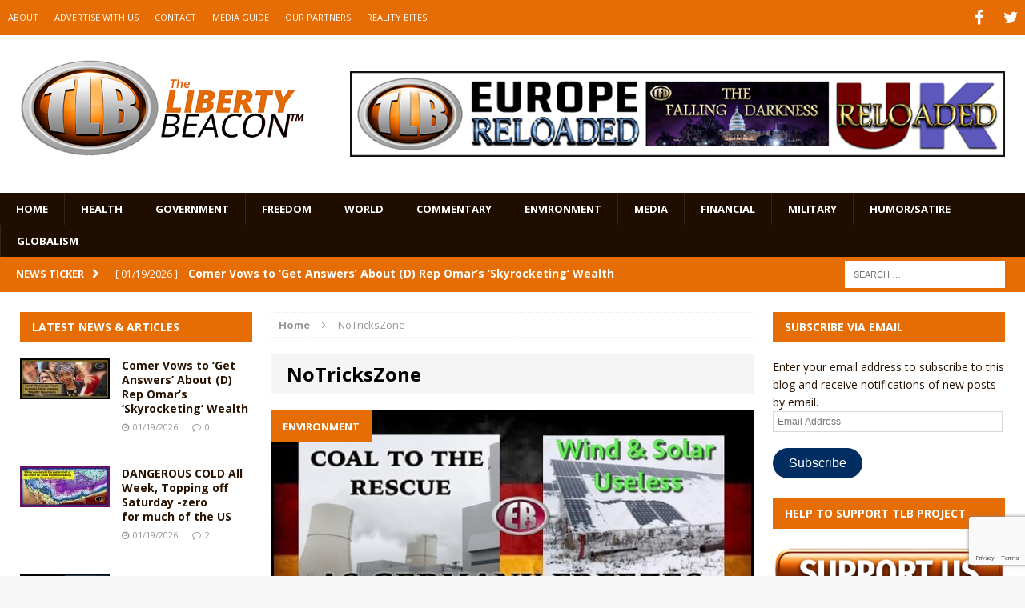

--- FILE ---
content_type: text/html; charset=utf-8
request_url: https://www.google.com/recaptcha/api2/anchor?ar=1&k=6LeG9YYUAAAAAAN3vgEb3i3wwiH5mARiIRwcBpHu&co=aHR0cHM6Ly93d3cudGhlbGliZXJ0eWJlYWNvbi5jb206NDQz&hl=en&v=PoyoqOPhxBO7pBk68S4YbpHZ&size=invisible&anchor-ms=20000&execute-ms=30000&cb=smjpfjg94lkw
body_size: 48683
content:
<!DOCTYPE HTML><html dir="ltr" lang="en"><head><meta http-equiv="Content-Type" content="text/html; charset=UTF-8">
<meta http-equiv="X-UA-Compatible" content="IE=edge">
<title>reCAPTCHA</title>
<style type="text/css">
/* cyrillic-ext */
@font-face {
  font-family: 'Roboto';
  font-style: normal;
  font-weight: 400;
  font-stretch: 100%;
  src: url(//fonts.gstatic.com/s/roboto/v48/KFO7CnqEu92Fr1ME7kSn66aGLdTylUAMa3GUBHMdazTgWw.woff2) format('woff2');
  unicode-range: U+0460-052F, U+1C80-1C8A, U+20B4, U+2DE0-2DFF, U+A640-A69F, U+FE2E-FE2F;
}
/* cyrillic */
@font-face {
  font-family: 'Roboto';
  font-style: normal;
  font-weight: 400;
  font-stretch: 100%;
  src: url(//fonts.gstatic.com/s/roboto/v48/KFO7CnqEu92Fr1ME7kSn66aGLdTylUAMa3iUBHMdazTgWw.woff2) format('woff2');
  unicode-range: U+0301, U+0400-045F, U+0490-0491, U+04B0-04B1, U+2116;
}
/* greek-ext */
@font-face {
  font-family: 'Roboto';
  font-style: normal;
  font-weight: 400;
  font-stretch: 100%;
  src: url(//fonts.gstatic.com/s/roboto/v48/KFO7CnqEu92Fr1ME7kSn66aGLdTylUAMa3CUBHMdazTgWw.woff2) format('woff2');
  unicode-range: U+1F00-1FFF;
}
/* greek */
@font-face {
  font-family: 'Roboto';
  font-style: normal;
  font-weight: 400;
  font-stretch: 100%;
  src: url(//fonts.gstatic.com/s/roboto/v48/KFO7CnqEu92Fr1ME7kSn66aGLdTylUAMa3-UBHMdazTgWw.woff2) format('woff2');
  unicode-range: U+0370-0377, U+037A-037F, U+0384-038A, U+038C, U+038E-03A1, U+03A3-03FF;
}
/* math */
@font-face {
  font-family: 'Roboto';
  font-style: normal;
  font-weight: 400;
  font-stretch: 100%;
  src: url(//fonts.gstatic.com/s/roboto/v48/KFO7CnqEu92Fr1ME7kSn66aGLdTylUAMawCUBHMdazTgWw.woff2) format('woff2');
  unicode-range: U+0302-0303, U+0305, U+0307-0308, U+0310, U+0312, U+0315, U+031A, U+0326-0327, U+032C, U+032F-0330, U+0332-0333, U+0338, U+033A, U+0346, U+034D, U+0391-03A1, U+03A3-03A9, U+03B1-03C9, U+03D1, U+03D5-03D6, U+03F0-03F1, U+03F4-03F5, U+2016-2017, U+2034-2038, U+203C, U+2040, U+2043, U+2047, U+2050, U+2057, U+205F, U+2070-2071, U+2074-208E, U+2090-209C, U+20D0-20DC, U+20E1, U+20E5-20EF, U+2100-2112, U+2114-2115, U+2117-2121, U+2123-214F, U+2190, U+2192, U+2194-21AE, U+21B0-21E5, U+21F1-21F2, U+21F4-2211, U+2213-2214, U+2216-22FF, U+2308-230B, U+2310, U+2319, U+231C-2321, U+2336-237A, U+237C, U+2395, U+239B-23B7, U+23D0, U+23DC-23E1, U+2474-2475, U+25AF, U+25B3, U+25B7, U+25BD, U+25C1, U+25CA, U+25CC, U+25FB, U+266D-266F, U+27C0-27FF, U+2900-2AFF, U+2B0E-2B11, U+2B30-2B4C, U+2BFE, U+3030, U+FF5B, U+FF5D, U+1D400-1D7FF, U+1EE00-1EEFF;
}
/* symbols */
@font-face {
  font-family: 'Roboto';
  font-style: normal;
  font-weight: 400;
  font-stretch: 100%;
  src: url(//fonts.gstatic.com/s/roboto/v48/KFO7CnqEu92Fr1ME7kSn66aGLdTylUAMaxKUBHMdazTgWw.woff2) format('woff2');
  unicode-range: U+0001-000C, U+000E-001F, U+007F-009F, U+20DD-20E0, U+20E2-20E4, U+2150-218F, U+2190, U+2192, U+2194-2199, U+21AF, U+21E6-21F0, U+21F3, U+2218-2219, U+2299, U+22C4-22C6, U+2300-243F, U+2440-244A, U+2460-24FF, U+25A0-27BF, U+2800-28FF, U+2921-2922, U+2981, U+29BF, U+29EB, U+2B00-2BFF, U+4DC0-4DFF, U+FFF9-FFFB, U+10140-1018E, U+10190-1019C, U+101A0, U+101D0-101FD, U+102E0-102FB, U+10E60-10E7E, U+1D2C0-1D2D3, U+1D2E0-1D37F, U+1F000-1F0FF, U+1F100-1F1AD, U+1F1E6-1F1FF, U+1F30D-1F30F, U+1F315, U+1F31C, U+1F31E, U+1F320-1F32C, U+1F336, U+1F378, U+1F37D, U+1F382, U+1F393-1F39F, U+1F3A7-1F3A8, U+1F3AC-1F3AF, U+1F3C2, U+1F3C4-1F3C6, U+1F3CA-1F3CE, U+1F3D4-1F3E0, U+1F3ED, U+1F3F1-1F3F3, U+1F3F5-1F3F7, U+1F408, U+1F415, U+1F41F, U+1F426, U+1F43F, U+1F441-1F442, U+1F444, U+1F446-1F449, U+1F44C-1F44E, U+1F453, U+1F46A, U+1F47D, U+1F4A3, U+1F4B0, U+1F4B3, U+1F4B9, U+1F4BB, U+1F4BF, U+1F4C8-1F4CB, U+1F4D6, U+1F4DA, U+1F4DF, U+1F4E3-1F4E6, U+1F4EA-1F4ED, U+1F4F7, U+1F4F9-1F4FB, U+1F4FD-1F4FE, U+1F503, U+1F507-1F50B, U+1F50D, U+1F512-1F513, U+1F53E-1F54A, U+1F54F-1F5FA, U+1F610, U+1F650-1F67F, U+1F687, U+1F68D, U+1F691, U+1F694, U+1F698, U+1F6AD, U+1F6B2, U+1F6B9-1F6BA, U+1F6BC, U+1F6C6-1F6CF, U+1F6D3-1F6D7, U+1F6E0-1F6EA, U+1F6F0-1F6F3, U+1F6F7-1F6FC, U+1F700-1F7FF, U+1F800-1F80B, U+1F810-1F847, U+1F850-1F859, U+1F860-1F887, U+1F890-1F8AD, U+1F8B0-1F8BB, U+1F8C0-1F8C1, U+1F900-1F90B, U+1F93B, U+1F946, U+1F984, U+1F996, U+1F9E9, U+1FA00-1FA6F, U+1FA70-1FA7C, U+1FA80-1FA89, U+1FA8F-1FAC6, U+1FACE-1FADC, U+1FADF-1FAE9, U+1FAF0-1FAF8, U+1FB00-1FBFF;
}
/* vietnamese */
@font-face {
  font-family: 'Roboto';
  font-style: normal;
  font-weight: 400;
  font-stretch: 100%;
  src: url(//fonts.gstatic.com/s/roboto/v48/KFO7CnqEu92Fr1ME7kSn66aGLdTylUAMa3OUBHMdazTgWw.woff2) format('woff2');
  unicode-range: U+0102-0103, U+0110-0111, U+0128-0129, U+0168-0169, U+01A0-01A1, U+01AF-01B0, U+0300-0301, U+0303-0304, U+0308-0309, U+0323, U+0329, U+1EA0-1EF9, U+20AB;
}
/* latin-ext */
@font-face {
  font-family: 'Roboto';
  font-style: normal;
  font-weight: 400;
  font-stretch: 100%;
  src: url(//fonts.gstatic.com/s/roboto/v48/KFO7CnqEu92Fr1ME7kSn66aGLdTylUAMa3KUBHMdazTgWw.woff2) format('woff2');
  unicode-range: U+0100-02BA, U+02BD-02C5, U+02C7-02CC, U+02CE-02D7, U+02DD-02FF, U+0304, U+0308, U+0329, U+1D00-1DBF, U+1E00-1E9F, U+1EF2-1EFF, U+2020, U+20A0-20AB, U+20AD-20C0, U+2113, U+2C60-2C7F, U+A720-A7FF;
}
/* latin */
@font-face {
  font-family: 'Roboto';
  font-style: normal;
  font-weight: 400;
  font-stretch: 100%;
  src: url(//fonts.gstatic.com/s/roboto/v48/KFO7CnqEu92Fr1ME7kSn66aGLdTylUAMa3yUBHMdazQ.woff2) format('woff2');
  unicode-range: U+0000-00FF, U+0131, U+0152-0153, U+02BB-02BC, U+02C6, U+02DA, U+02DC, U+0304, U+0308, U+0329, U+2000-206F, U+20AC, U+2122, U+2191, U+2193, U+2212, U+2215, U+FEFF, U+FFFD;
}
/* cyrillic-ext */
@font-face {
  font-family: 'Roboto';
  font-style: normal;
  font-weight: 500;
  font-stretch: 100%;
  src: url(//fonts.gstatic.com/s/roboto/v48/KFO7CnqEu92Fr1ME7kSn66aGLdTylUAMa3GUBHMdazTgWw.woff2) format('woff2');
  unicode-range: U+0460-052F, U+1C80-1C8A, U+20B4, U+2DE0-2DFF, U+A640-A69F, U+FE2E-FE2F;
}
/* cyrillic */
@font-face {
  font-family: 'Roboto';
  font-style: normal;
  font-weight: 500;
  font-stretch: 100%;
  src: url(//fonts.gstatic.com/s/roboto/v48/KFO7CnqEu92Fr1ME7kSn66aGLdTylUAMa3iUBHMdazTgWw.woff2) format('woff2');
  unicode-range: U+0301, U+0400-045F, U+0490-0491, U+04B0-04B1, U+2116;
}
/* greek-ext */
@font-face {
  font-family: 'Roboto';
  font-style: normal;
  font-weight: 500;
  font-stretch: 100%;
  src: url(//fonts.gstatic.com/s/roboto/v48/KFO7CnqEu92Fr1ME7kSn66aGLdTylUAMa3CUBHMdazTgWw.woff2) format('woff2');
  unicode-range: U+1F00-1FFF;
}
/* greek */
@font-face {
  font-family: 'Roboto';
  font-style: normal;
  font-weight: 500;
  font-stretch: 100%;
  src: url(//fonts.gstatic.com/s/roboto/v48/KFO7CnqEu92Fr1ME7kSn66aGLdTylUAMa3-UBHMdazTgWw.woff2) format('woff2');
  unicode-range: U+0370-0377, U+037A-037F, U+0384-038A, U+038C, U+038E-03A1, U+03A3-03FF;
}
/* math */
@font-face {
  font-family: 'Roboto';
  font-style: normal;
  font-weight: 500;
  font-stretch: 100%;
  src: url(//fonts.gstatic.com/s/roboto/v48/KFO7CnqEu92Fr1ME7kSn66aGLdTylUAMawCUBHMdazTgWw.woff2) format('woff2');
  unicode-range: U+0302-0303, U+0305, U+0307-0308, U+0310, U+0312, U+0315, U+031A, U+0326-0327, U+032C, U+032F-0330, U+0332-0333, U+0338, U+033A, U+0346, U+034D, U+0391-03A1, U+03A3-03A9, U+03B1-03C9, U+03D1, U+03D5-03D6, U+03F0-03F1, U+03F4-03F5, U+2016-2017, U+2034-2038, U+203C, U+2040, U+2043, U+2047, U+2050, U+2057, U+205F, U+2070-2071, U+2074-208E, U+2090-209C, U+20D0-20DC, U+20E1, U+20E5-20EF, U+2100-2112, U+2114-2115, U+2117-2121, U+2123-214F, U+2190, U+2192, U+2194-21AE, U+21B0-21E5, U+21F1-21F2, U+21F4-2211, U+2213-2214, U+2216-22FF, U+2308-230B, U+2310, U+2319, U+231C-2321, U+2336-237A, U+237C, U+2395, U+239B-23B7, U+23D0, U+23DC-23E1, U+2474-2475, U+25AF, U+25B3, U+25B7, U+25BD, U+25C1, U+25CA, U+25CC, U+25FB, U+266D-266F, U+27C0-27FF, U+2900-2AFF, U+2B0E-2B11, U+2B30-2B4C, U+2BFE, U+3030, U+FF5B, U+FF5D, U+1D400-1D7FF, U+1EE00-1EEFF;
}
/* symbols */
@font-face {
  font-family: 'Roboto';
  font-style: normal;
  font-weight: 500;
  font-stretch: 100%;
  src: url(//fonts.gstatic.com/s/roboto/v48/KFO7CnqEu92Fr1ME7kSn66aGLdTylUAMaxKUBHMdazTgWw.woff2) format('woff2');
  unicode-range: U+0001-000C, U+000E-001F, U+007F-009F, U+20DD-20E0, U+20E2-20E4, U+2150-218F, U+2190, U+2192, U+2194-2199, U+21AF, U+21E6-21F0, U+21F3, U+2218-2219, U+2299, U+22C4-22C6, U+2300-243F, U+2440-244A, U+2460-24FF, U+25A0-27BF, U+2800-28FF, U+2921-2922, U+2981, U+29BF, U+29EB, U+2B00-2BFF, U+4DC0-4DFF, U+FFF9-FFFB, U+10140-1018E, U+10190-1019C, U+101A0, U+101D0-101FD, U+102E0-102FB, U+10E60-10E7E, U+1D2C0-1D2D3, U+1D2E0-1D37F, U+1F000-1F0FF, U+1F100-1F1AD, U+1F1E6-1F1FF, U+1F30D-1F30F, U+1F315, U+1F31C, U+1F31E, U+1F320-1F32C, U+1F336, U+1F378, U+1F37D, U+1F382, U+1F393-1F39F, U+1F3A7-1F3A8, U+1F3AC-1F3AF, U+1F3C2, U+1F3C4-1F3C6, U+1F3CA-1F3CE, U+1F3D4-1F3E0, U+1F3ED, U+1F3F1-1F3F3, U+1F3F5-1F3F7, U+1F408, U+1F415, U+1F41F, U+1F426, U+1F43F, U+1F441-1F442, U+1F444, U+1F446-1F449, U+1F44C-1F44E, U+1F453, U+1F46A, U+1F47D, U+1F4A3, U+1F4B0, U+1F4B3, U+1F4B9, U+1F4BB, U+1F4BF, U+1F4C8-1F4CB, U+1F4D6, U+1F4DA, U+1F4DF, U+1F4E3-1F4E6, U+1F4EA-1F4ED, U+1F4F7, U+1F4F9-1F4FB, U+1F4FD-1F4FE, U+1F503, U+1F507-1F50B, U+1F50D, U+1F512-1F513, U+1F53E-1F54A, U+1F54F-1F5FA, U+1F610, U+1F650-1F67F, U+1F687, U+1F68D, U+1F691, U+1F694, U+1F698, U+1F6AD, U+1F6B2, U+1F6B9-1F6BA, U+1F6BC, U+1F6C6-1F6CF, U+1F6D3-1F6D7, U+1F6E0-1F6EA, U+1F6F0-1F6F3, U+1F6F7-1F6FC, U+1F700-1F7FF, U+1F800-1F80B, U+1F810-1F847, U+1F850-1F859, U+1F860-1F887, U+1F890-1F8AD, U+1F8B0-1F8BB, U+1F8C0-1F8C1, U+1F900-1F90B, U+1F93B, U+1F946, U+1F984, U+1F996, U+1F9E9, U+1FA00-1FA6F, U+1FA70-1FA7C, U+1FA80-1FA89, U+1FA8F-1FAC6, U+1FACE-1FADC, U+1FADF-1FAE9, U+1FAF0-1FAF8, U+1FB00-1FBFF;
}
/* vietnamese */
@font-face {
  font-family: 'Roboto';
  font-style: normal;
  font-weight: 500;
  font-stretch: 100%;
  src: url(//fonts.gstatic.com/s/roboto/v48/KFO7CnqEu92Fr1ME7kSn66aGLdTylUAMa3OUBHMdazTgWw.woff2) format('woff2');
  unicode-range: U+0102-0103, U+0110-0111, U+0128-0129, U+0168-0169, U+01A0-01A1, U+01AF-01B0, U+0300-0301, U+0303-0304, U+0308-0309, U+0323, U+0329, U+1EA0-1EF9, U+20AB;
}
/* latin-ext */
@font-face {
  font-family: 'Roboto';
  font-style: normal;
  font-weight: 500;
  font-stretch: 100%;
  src: url(//fonts.gstatic.com/s/roboto/v48/KFO7CnqEu92Fr1ME7kSn66aGLdTylUAMa3KUBHMdazTgWw.woff2) format('woff2');
  unicode-range: U+0100-02BA, U+02BD-02C5, U+02C7-02CC, U+02CE-02D7, U+02DD-02FF, U+0304, U+0308, U+0329, U+1D00-1DBF, U+1E00-1E9F, U+1EF2-1EFF, U+2020, U+20A0-20AB, U+20AD-20C0, U+2113, U+2C60-2C7F, U+A720-A7FF;
}
/* latin */
@font-face {
  font-family: 'Roboto';
  font-style: normal;
  font-weight: 500;
  font-stretch: 100%;
  src: url(//fonts.gstatic.com/s/roboto/v48/KFO7CnqEu92Fr1ME7kSn66aGLdTylUAMa3yUBHMdazQ.woff2) format('woff2');
  unicode-range: U+0000-00FF, U+0131, U+0152-0153, U+02BB-02BC, U+02C6, U+02DA, U+02DC, U+0304, U+0308, U+0329, U+2000-206F, U+20AC, U+2122, U+2191, U+2193, U+2212, U+2215, U+FEFF, U+FFFD;
}
/* cyrillic-ext */
@font-face {
  font-family: 'Roboto';
  font-style: normal;
  font-weight: 900;
  font-stretch: 100%;
  src: url(//fonts.gstatic.com/s/roboto/v48/KFO7CnqEu92Fr1ME7kSn66aGLdTylUAMa3GUBHMdazTgWw.woff2) format('woff2');
  unicode-range: U+0460-052F, U+1C80-1C8A, U+20B4, U+2DE0-2DFF, U+A640-A69F, U+FE2E-FE2F;
}
/* cyrillic */
@font-face {
  font-family: 'Roboto';
  font-style: normal;
  font-weight: 900;
  font-stretch: 100%;
  src: url(//fonts.gstatic.com/s/roboto/v48/KFO7CnqEu92Fr1ME7kSn66aGLdTylUAMa3iUBHMdazTgWw.woff2) format('woff2');
  unicode-range: U+0301, U+0400-045F, U+0490-0491, U+04B0-04B1, U+2116;
}
/* greek-ext */
@font-face {
  font-family: 'Roboto';
  font-style: normal;
  font-weight: 900;
  font-stretch: 100%;
  src: url(//fonts.gstatic.com/s/roboto/v48/KFO7CnqEu92Fr1ME7kSn66aGLdTylUAMa3CUBHMdazTgWw.woff2) format('woff2');
  unicode-range: U+1F00-1FFF;
}
/* greek */
@font-face {
  font-family: 'Roboto';
  font-style: normal;
  font-weight: 900;
  font-stretch: 100%;
  src: url(//fonts.gstatic.com/s/roboto/v48/KFO7CnqEu92Fr1ME7kSn66aGLdTylUAMa3-UBHMdazTgWw.woff2) format('woff2');
  unicode-range: U+0370-0377, U+037A-037F, U+0384-038A, U+038C, U+038E-03A1, U+03A3-03FF;
}
/* math */
@font-face {
  font-family: 'Roboto';
  font-style: normal;
  font-weight: 900;
  font-stretch: 100%;
  src: url(//fonts.gstatic.com/s/roboto/v48/KFO7CnqEu92Fr1ME7kSn66aGLdTylUAMawCUBHMdazTgWw.woff2) format('woff2');
  unicode-range: U+0302-0303, U+0305, U+0307-0308, U+0310, U+0312, U+0315, U+031A, U+0326-0327, U+032C, U+032F-0330, U+0332-0333, U+0338, U+033A, U+0346, U+034D, U+0391-03A1, U+03A3-03A9, U+03B1-03C9, U+03D1, U+03D5-03D6, U+03F0-03F1, U+03F4-03F5, U+2016-2017, U+2034-2038, U+203C, U+2040, U+2043, U+2047, U+2050, U+2057, U+205F, U+2070-2071, U+2074-208E, U+2090-209C, U+20D0-20DC, U+20E1, U+20E5-20EF, U+2100-2112, U+2114-2115, U+2117-2121, U+2123-214F, U+2190, U+2192, U+2194-21AE, U+21B0-21E5, U+21F1-21F2, U+21F4-2211, U+2213-2214, U+2216-22FF, U+2308-230B, U+2310, U+2319, U+231C-2321, U+2336-237A, U+237C, U+2395, U+239B-23B7, U+23D0, U+23DC-23E1, U+2474-2475, U+25AF, U+25B3, U+25B7, U+25BD, U+25C1, U+25CA, U+25CC, U+25FB, U+266D-266F, U+27C0-27FF, U+2900-2AFF, U+2B0E-2B11, U+2B30-2B4C, U+2BFE, U+3030, U+FF5B, U+FF5D, U+1D400-1D7FF, U+1EE00-1EEFF;
}
/* symbols */
@font-face {
  font-family: 'Roboto';
  font-style: normal;
  font-weight: 900;
  font-stretch: 100%;
  src: url(//fonts.gstatic.com/s/roboto/v48/KFO7CnqEu92Fr1ME7kSn66aGLdTylUAMaxKUBHMdazTgWw.woff2) format('woff2');
  unicode-range: U+0001-000C, U+000E-001F, U+007F-009F, U+20DD-20E0, U+20E2-20E4, U+2150-218F, U+2190, U+2192, U+2194-2199, U+21AF, U+21E6-21F0, U+21F3, U+2218-2219, U+2299, U+22C4-22C6, U+2300-243F, U+2440-244A, U+2460-24FF, U+25A0-27BF, U+2800-28FF, U+2921-2922, U+2981, U+29BF, U+29EB, U+2B00-2BFF, U+4DC0-4DFF, U+FFF9-FFFB, U+10140-1018E, U+10190-1019C, U+101A0, U+101D0-101FD, U+102E0-102FB, U+10E60-10E7E, U+1D2C0-1D2D3, U+1D2E0-1D37F, U+1F000-1F0FF, U+1F100-1F1AD, U+1F1E6-1F1FF, U+1F30D-1F30F, U+1F315, U+1F31C, U+1F31E, U+1F320-1F32C, U+1F336, U+1F378, U+1F37D, U+1F382, U+1F393-1F39F, U+1F3A7-1F3A8, U+1F3AC-1F3AF, U+1F3C2, U+1F3C4-1F3C6, U+1F3CA-1F3CE, U+1F3D4-1F3E0, U+1F3ED, U+1F3F1-1F3F3, U+1F3F5-1F3F7, U+1F408, U+1F415, U+1F41F, U+1F426, U+1F43F, U+1F441-1F442, U+1F444, U+1F446-1F449, U+1F44C-1F44E, U+1F453, U+1F46A, U+1F47D, U+1F4A3, U+1F4B0, U+1F4B3, U+1F4B9, U+1F4BB, U+1F4BF, U+1F4C8-1F4CB, U+1F4D6, U+1F4DA, U+1F4DF, U+1F4E3-1F4E6, U+1F4EA-1F4ED, U+1F4F7, U+1F4F9-1F4FB, U+1F4FD-1F4FE, U+1F503, U+1F507-1F50B, U+1F50D, U+1F512-1F513, U+1F53E-1F54A, U+1F54F-1F5FA, U+1F610, U+1F650-1F67F, U+1F687, U+1F68D, U+1F691, U+1F694, U+1F698, U+1F6AD, U+1F6B2, U+1F6B9-1F6BA, U+1F6BC, U+1F6C6-1F6CF, U+1F6D3-1F6D7, U+1F6E0-1F6EA, U+1F6F0-1F6F3, U+1F6F7-1F6FC, U+1F700-1F7FF, U+1F800-1F80B, U+1F810-1F847, U+1F850-1F859, U+1F860-1F887, U+1F890-1F8AD, U+1F8B0-1F8BB, U+1F8C0-1F8C1, U+1F900-1F90B, U+1F93B, U+1F946, U+1F984, U+1F996, U+1F9E9, U+1FA00-1FA6F, U+1FA70-1FA7C, U+1FA80-1FA89, U+1FA8F-1FAC6, U+1FACE-1FADC, U+1FADF-1FAE9, U+1FAF0-1FAF8, U+1FB00-1FBFF;
}
/* vietnamese */
@font-face {
  font-family: 'Roboto';
  font-style: normal;
  font-weight: 900;
  font-stretch: 100%;
  src: url(//fonts.gstatic.com/s/roboto/v48/KFO7CnqEu92Fr1ME7kSn66aGLdTylUAMa3OUBHMdazTgWw.woff2) format('woff2');
  unicode-range: U+0102-0103, U+0110-0111, U+0128-0129, U+0168-0169, U+01A0-01A1, U+01AF-01B0, U+0300-0301, U+0303-0304, U+0308-0309, U+0323, U+0329, U+1EA0-1EF9, U+20AB;
}
/* latin-ext */
@font-face {
  font-family: 'Roboto';
  font-style: normal;
  font-weight: 900;
  font-stretch: 100%;
  src: url(//fonts.gstatic.com/s/roboto/v48/KFO7CnqEu92Fr1ME7kSn66aGLdTylUAMa3KUBHMdazTgWw.woff2) format('woff2');
  unicode-range: U+0100-02BA, U+02BD-02C5, U+02C7-02CC, U+02CE-02D7, U+02DD-02FF, U+0304, U+0308, U+0329, U+1D00-1DBF, U+1E00-1E9F, U+1EF2-1EFF, U+2020, U+20A0-20AB, U+20AD-20C0, U+2113, U+2C60-2C7F, U+A720-A7FF;
}
/* latin */
@font-face {
  font-family: 'Roboto';
  font-style: normal;
  font-weight: 900;
  font-stretch: 100%;
  src: url(//fonts.gstatic.com/s/roboto/v48/KFO7CnqEu92Fr1ME7kSn66aGLdTylUAMa3yUBHMdazQ.woff2) format('woff2');
  unicode-range: U+0000-00FF, U+0131, U+0152-0153, U+02BB-02BC, U+02C6, U+02DA, U+02DC, U+0304, U+0308, U+0329, U+2000-206F, U+20AC, U+2122, U+2191, U+2193, U+2212, U+2215, U+FEFF, U+FFFD;
}

</style>
<link rel="stylesheet" type="text/css" href="https://www.gstatic.com/recaptcha/releases/PoyoqOPhxBO7pBk68S4YbpHZ/styles__ltr.css">
<script nonce="bbwfjvhphLDQaIZXmDRLng" type="text/javascript">window['__recaptcha_api'] = 'https://www.google.com/recaptcha/api2/';</script>
<script type="text/javascript" src="https://www.gstatic.com/recaptcha/releases/PoyoqOPhxBO7pBk68S4YbpHZ/recaptcha__en.js" nonce="bbwfjvhphLDQaIZXmDRLng">
      
    </script></head>
<body><div id="rc-anchor-alert" class="rc-anchor-alert"></div>
<input type="hidden" id="recaptcha-token" value="[base64]">
<script type="text/javascript" nonce="bbwfjvhphLDQaIZXmDRLng">
      recaptcha.anchor.Main.init("[\x22ainput\x22,[\x22bgdata\x22,\x22\x22,\[base64]/[base64]/UltIKytdPWE6KGE8MjA0OD9SW0grK109YT4+NnwxOTI6KChhJjY0NTEyKT09NTUyOTYmJnErMTxoLmxlbmd0aCYmKGguY2hhckNvZGVBdChxKzEpJjY0NTEyKT09NTYzMjA/[base64]/MjU1OlI/[base64]/[base64]/[base64]/[base64]/[base64]/[base64]/[base64]/[base64]/[base64]/[base64]\x22,\[base64]\\u003d\x22,\x22JsOaw5bDlDvCiEcTw4Q3wqBqa8OtwrLClsONSythADzDnTh0wo3DosKow7N6d3fDsk48w5JVVcO/wpTCvkUAw6tXccOSwpwJwrA0WSllwpYdChkfAw3CsMO1w5A7w4XCjlRDPMK6acKQwoNVDhHCqSYMw4kRBcOnwol9BE/Dt8OPwoEucXArwrvCvGwpB1gXwqBqYMK3S8OcOXxFSMOrDTzDjEzCmyckPzRFW8Ozw7zCtUdXw4w4CnMQwr13WXvCvAXCocOOdFFrQsOQDcOOwoMiwqbCtcKUZGBYw4LCnFxSwoMdKMOXZgwwZwg6UcKMw7/DhcO3wr3CvsO6w4d+wrBCRCvDqsKDZXvCgS5PwrV1bcKNwovCu8Kbw5LDgcOIw5Aiwp07w6nDiMKlA8K8wpbDvkJ6RGHCgMOew4RSw70mwpomwqHCqDEuUARNOXhTSsOGH8OYW8KCwoXCr8KHWMO2w4hMwrNTw604DS/CqhwVexvCgCPCo8KTw7bCkmNXUsOHw7fCi8KcTcO5w7XCqn5cw6DCi0kXw5xpAcKdFUrCoUFWTMOECsKJCsK/w5kvwoswWsO8w6/[base64]/ClcKMw4bDmibDssKzw5zCgzhuw5ZJS8OYFA9jfMOYfsOHw6HCvQHCgWg5J1XCicKOFF9ZSVVdw7XDmMOBNsO0w5AIw6cbBn1KbsKYSMKdw6zDoMKJP8Khwq8awqXDqTbDq8O/w6zDrFAZw7kFw6zDlMKyNWI9I8OcLsKqS8OBwp9aw7ExJxTDtGkuXMKrwp8/[base64]/w6rDjMOhw47DucKkw5DCm8OiH8KGVTHCsk7DlcO9wpDCucOlw5rCgsKzE8Oww6Q5TmlMO0DDpsOKJ8OQwrxDw5Iaw6vDkMKqw7cawofDl8KFWMO0w55xw6Q2L8OgXTrCn2/[base64]/DjClXw5nDkUPDvX3Cj8O9w43CgRFLd33Dq8Oww6BIwqNKOsKqL2bCl8KrwpHDgw4nEXHDtcOIw5ZeOU3Dq8OMwox1w47DiMOoY3QmTcKXw4JywqHDi8OJeMOOwr/[base64]/[base64]/CmwpNwrtRZArDmgrDucOmwrbCuB3Dm0HCksKIw6PDlMKSw5HDhQAJUcOjFMKLHCnDkDjDo2PDg8O3SCzCqjdIwrlLw6jCqcKoLH1ewqYiw4nDhnzDmHfDqhfDgMOLVQDDtl4wJl53w6p+w5rCgMONYRx6w5sldXQHe08/MiLDrMKGwonDrHfDh1IXbh1vw7bDtWPDgl/CscKpGATDqcK1PEbCpsKCLm4dKTArJlJcEnDDkwsKwplhwqcjAMOCdMK7wrLDnT1gEcO2aUvCv8KAwo3CsMOIwqDDtMOfw6jDnwHDmMKMMMKwwohEw6nCkEXDrnPDnVY4w59DZ8OrMl/DpsKXw4pgccKHPGjCkAE8w7nDg8O9YcKEwqpVKcOIwpB2eMOtw48yJ8KWFcOfTB50wrTDmijDh8OeDsKGwpHCmsOWwq1Hw6XChUTCr8Ogw67CmHDDhcKEwoZBw73DoAl3w6xaAFLDgMK0wojCiRY/WcOJUcKvATh0DVPDp8Kjw47CucKywqxlwofDs8OEbhMSwprCm0/[base64]/bcKvL2/DjMKpw6EBwrzCrMKdT8OEw4gFcMKxY8Orw6U/w6VYw6nCg8OKwosBw5bChcKpwq/Dp8KAO8Ojw4g0TnZQSsO6Q1fDuT/DpC7DtMOjS1gvw7h1wq4Iwq7Cg3FKwrbCocKIwqN+A8OjwrvCtwEzwqxpa27Cr2QPw7BjOj0NdQXDrx1FEQBtw6lQw5Nlw5TCocOdwqrDnEjDgBN1w4/CoUoTSxDCu8KLdT4xw7J+BibCpcOhwpTDgFzDjsKcwo5lw77CrsOEHsKSwqMEw43DrsOGbMKIAcKdw6/DqQLCqMOkesKyw4x8w4UwTcOuw5UiwqoJw63CghbDjm/Cq1lNZcKmV8KHKcKMw7oQQmo7FsK3cA/DqSBjDMKAwrt8Cgc3wq/DtmbDtMKIYcO8wqzDg07Dt8Oyw5nCv2Q3w7nCgj7Dl8O7w6xcY8KWcMOyw6LCqnp2KcKCw4URHsOYw69iwqhOBHBSwo7Cj8O2wrERdcO4w4vCkDZpRcOuw7cOJcKvwqVFIMKiwqrCijLDgsOoRMKGdG/[base64]/CrA7DmB4+w4gqw6ZEwrbCnxsZw7MGw6hjw7/[base64]/CnmXDrMKHSyxlGGRWwpcawpxLW8ORw4rDoEIeGhLDlsKHwppSwq8iTsKrw71LX2HCmx99woM2wozCsgLDlgMZw4vDoWnCsRTCi8O9wrsMGQRTw7NaO8KKY8KfwqnCpEXCvVPCuWzDl8Ouw7nDr8KJdMODUsO/w4JMwpkBRnRzOMOhP8Oiw4gjW3c/ElI5OcKYC18nYATCiMOQwphkwopZOw/DvcKZWMO/LMO6w4bDhcKxA3dzw6rCtA9ZwpJaFcKNUcKywqLCn33CrcOLacKPwod/ZwHDlsOtw6Bqw68bw6fCksOMbcOpbi9JHMKjw7XCmsOMwqgAfMOMw6XCm8KJX1BcNsKNw6EHwp0sUcOrwoQ4w4kcZ8Omw7sawqVZBcOlwosRw5HCrzfDr3/DosKaw6cawrrDtD3DlVFpUMK0w7UywoDCr8Ksw57CiGPDkcKsw4xGSjHCu8Osw7TCpVfDr8KnwqbDu0fCpsKPVsOEWlcwB33DkUbCsMKcfcKkOsKca2JrSiBaw7pDwqbCjcKkbMOvScKYwrt0AGYowrhEP2LDkUgFN3/DrDnDl8K/wrnDssKmw4BDJhXDmMKwwrLCsG8JwqFlFcKcw57CixHDlyVmAcOww4ADF1wTJ8O4dcKmDhbDujzCnQU+w5bDn2Ziw5fCil1gwoLDoiwIbQA5EnTCoMKgLCgqeMKWIFcwwqFFcg43GQ5nHVBlw6/DiMKPwqzDk17DhxxzwoAzw57CtXzCpsKYw78eAnMaBcKfwpjDsgt7woDChsKgUwzDn8O9W8OVwpkIwpLCv31fZWgbG2DDimdQIMKOwosJw6krwokswojDr8O2w7xLDQwpH8K8w69iccKYZ8OSDxrCph8Gw4/[base64]/[base64]/WMOzwrROQcOlwoIpw5zCpRrCljJ+FcKawozCncKkw5LDvsK/[base64]/DhlVBwoXCocKaSsOQwrnDpRfCkcKPwrVYDMK1wrXDtsO8ZiFMMcK3w6PCoFsIZV5Ew6HDgsK0wpITIm7CucOhwrrDvsKYw7vDmQECw453w5DCgxPDscOVaXJLPV4bw6NmWsKxw5BUSHPDt8KhwoTDnkh5QcKsJ8Kjw7Akw6RhDMKRGWDDiQwVc8Ogw4VZw5c/[base64]/DocKpw6fCtF3DvlFPBcOQUCZTZVDCoUFUwr3CpjDChsOmJDQWw7kUI3B+w57CvcOoIkzCiEUyd8OWKsKDBMKxZsOlwqJXwrrCtBdNMHLDvV/[base64]/CssOWY3vDkMOicMOmw4NedikzaD/DosOFQwPCjkQjBxBeP0nCrGzDvcKcG8O8OcKtVnjDvGnCqzjDs3cfwqYwZMO5R8ObwpfCk0kIFn3CoMK0BSBbw6lowqcnw7cOQy0tw655MFvCpSrCrEEJwqHCuMKPw4Bcw7/DqsOaZ3UxYsOFd8OlwoRJT8O/woZ1C3s8w6/ChiwhRcOZRMKyYsOIwpgEbsKvw4/CrHsCARYdW8O6XMKYw7EUb1rDuEsDIsOtwqTDg1rDlT9nwqjDlgjCscKgw6jDmE8CUGIJB8O4wqYfMcKswrbCscKKwoPDigEAw55qVHZyGsOpworCviwWW8KRwq/CklhNNVvCvDg5b8O/M8KKSDrDhcO8ZsK5wpMCwoHDrj3DjQduMB8dKHnDtsOpDEHDvsKIDMK6A15uOMKzw61fQMK7w49sw7/ChhHCqcK+bjLCmhTCrATDhcKAwoRGccOYw7zCrMOGO8KDw6TDkcOzwoNmwqPDgcOaOzFvw6rDlUA2fhPCpsObPMOlA18OZsKkEcKgVHxpw4ABMW3CjgnDlw/Ch8OFN8KKCsKJw6xsb0JHw7pDNsK1N1B7bSHDnMOKw44HSmwTwqccwpzDgDvCtcOmw5TDohENcAx8ZFtIw6JTwp9jwpkvEcOZesOiUsK9AGMsCXzDrH5FJ8OIRzdzwoPCrTM1w7HDtFjDqDfDv8Kkw6TCpcObHMKUaMKfKijCsVjCi8K+w57Dv8OhET/Cj8OKEsKTwpjDphHDuMKbf8OuMG9yblphN8KAw6/Cll/CpMO+IsO7w4XDhDjDksOOwrUVwpI2w589Z8KWJAjCtMK0w7PCo8Ouw5o6w4sKDxPDuH02SMOrw5bCrXjDuMO+L8OcZsKPw48mw5XDnx3DlHpzZsKTasOCJ0dNHMKaO8Oawo0bHMO/c1DDqsKXw6nDlMKRR2fDjQsobcKaJ3fDjMONw4Ugw4plPxkYWMK2B8Kkw6HCq8Ojw4LCv8OUw5PChVDDq8Kcw54BOzjCjxLCjMKpI8KQw6TDuFduw5DDgi8gwp/Do0nDjgt6X8O/wodew6pWw67CnMO2w5bDpEZ8eTjDv8OufFwWecKGw4sqMDLCksONwp7DsTlHw4tvP3kkwoJdw7/CqcKWwoElworCh8K0wqFswow6w4lPMVnDlxRiGzNow6Qad2paKcKzwp7DmgBoZGo/woHDiMKZdgImEBwpwonDgsKrw4TCgsO2wo8gw7TDrsOtwrVeJcObw5PDn8OGwo3CpHwgw7bDgcKRMsO5IcKGw4nCpMKFdMOqLykHWjfDoBo1w4w3wofDgw/[base64]/DthBrw7tiw4/ClmbDs0XDpMOIw6BQN8ONw7HCkicpNMOtw68Mw6JJUsKoS8Oyw6NEWAYvw7odwrcEbwp/w6gMw4Jdwocpw4I4FxkaZjxKw4xcJxF/PsKnSXbDn0VrAQVlw45FM8OiDADDnFPDowJwMDnCncODwrJLM27Ck3rCjDDDh8OmJcO6C8OHwoReIsK7eMKAw7QSw7/DrjZWwoM7McOiwpLDnsOaT8OUesOyZQvCr8KORMOow6xcw5RKZWofdcKtw5fCqn/DrUPDkE7Di8OdwqdqwpxVwoHCsnR+LVpbw5RkXg/DvCkwSwXChyjDqERSGhItJFLCncOaB8OYUMOHwpnCrW7Dj8K3RsO3w7hFfcOeU1DCv8K4IGVibMOeDVXCucOdXCbCqsKgw7/[base64]/bsKyPMOIPMK2w6Ixw78Dw6bDksKxwoJHL8Kgw7rDmB5qScKnw5JIwqkZw7ZLw7MzTsKsLsObAcO0MzxgdT1SXSTDrCbDhMKELMOlwoAPZQowfMO8wprCpGnDkmJnWcK+w7/CtsKHw4DDm8KuAsOZw7nDig/[base64]/FsKIw4xKwq17YcO9w4QjGHPCusOTw7Jxd8OITDbCl8OpCjoTWyUpQEDDp0ZVABvDhMKCLhMoOMOeCcK1w6bCkjHDkcOsw6JEw7rCmw7DvsK2N23DkMObY8K9UlnDl3jChElHwqF5w4xAwpPClkbDgcKnW3LCmcOTA2nDrS3Ci2M/w5HDnSMfwoEtw6TChEMswpB/[base64]/woHCgAXCp17CmsKJaiVtdMKwwrPCncO5wr3DrcKCJzIpVQPDizHCtsKzWkECc8KzWsOcw53DgcKPEcKQw7MPUMK5wot+P8OMw5TDsgFGw7HDscKhTsO+w6c9wo50w7fCiMOBU8Kbwr14w4/DlMO4A07DqH9sw5vCs8O9QSXCkhTCjcKsZsOgBSTDncKkQ8O/GlE6w7MJV8KiL2EWwocJRicFwoM2wqNLC8ORHsOBw4cDYFbDtkbCkUAfw7jDj8KCwpxSO8KMwojCt13DknbCm1J5ScKyw7nCqkTCosKtPcO6NsO7w7xgwpZtE3ECBFLDpMO7SDHDmcO6wq/CisO1ZXonUMKNw7YFwonCs1NbfB5wwrQvw4UhJmVhdcOzw6U1AH7CiF3CgBwZwqvDsMOaw6cLw5TDnAluw6bCscKkIMOaTH0dcFAsw77DmwvDmmtBeQvDocOHEsKMw6Jow68EGMKqwrLCjDDCjU4lw70FU8KWR8Kyw7rDkkliwrcmJA7Dn8Ozw6/DoX/CrcOiwohHwrAUO1HDl2shcQDCm3vCssONA8O7M8OAwofCicO8w4cqHMO/w4RLekrDvMK9Pw3CuiZ9I1nClcO/w4nDt8Ozwpx/wp/[base64]/CiMKWwrXDiFcmNMKWPMKlw5TDlE/Dq8KLYcKcw4fCrMOmJx9xwrrCll/[base64]/[base64]/CmEHCjF7Cu23Dv8K1dDEkw4luw5AgUcKDQcOWZBBIN0/Cji/Dr03DllvDoWrDkcKiwp9IworCr8KzCgzCtx/CvcKlCRzCvX/DsMKVw5cTBcKRBxM+w5zCjDvDnBLDoMOxQsOxwrDCpQ8zaELCtQXDr0PCiBwuezvClcOuwqQew7HDv8KTU0rCuyd4D2TDgsKKwo/[base64]/DhEVTAcKEw6pZZ8Oyw6EewrdSS8KewqhwTQAiw4hNZsK/w69/wp/CvcKOB17Ci8KFSyQnwrkBw6NZaQDCssONbwPDtgRITDwscw8XwosxHjrDtjHCqcKhFRtVIcKbB8Khwp1RYQ7DsFHCq0E/w7QfQXzDkcKJwqzDoDfDtcOlT8O/w6EFPCRJFgDDjiF2w6HDu8OaKRLDksKBYylWPcOUw7/DicKuw5vCnhbCicOqeU3CmsKAw44Kwq3CpjvCmsOmD8K6w4k0C34fw4/CsUtRcTHDjhgcRC1Nw6YDw5vChcO/w5YKEx8mNy4Gwp7DqGjClUkKHcKqCBDDp8O2QzbDvD/DgMK0QTxTJsKBw4PDjkpsw63CosOsK8OSw6HDpMOKw4Vqw4DCt8KybjrCnH58wrzCucOcw507bzHDpMOZd8K8wq07DsKWw4vCk8ONw6bCi8O9GcOjwrTDuMKPcCIgSEhpJmlMwo8XUQJFWmIkIsKVH8OnQl/Dp8OPUjoTw5rDsCPCvMOtOcO6DsOBwonCpGEnYxJEw5hmM8Ksw7RbLMOzw5vDl07Ckgw0w4bDkGp5w5VzDll/w4/Cl8OULHzDucKvBsO8S8KXW8OYw6/CpWnDlsKbJ8OrLGDCrwzDn8O/w6zCoVNYTMKJwpVXBnBNI2jCsHEmXcKQw4pjwrIJSXXCin7Cn2wowqpKwpHDu8OswpvDhsOCDH9twrIlJcK/eBJMED3CtzlKRAgOwpo3fBptXGQjPnpgWQI5w6hBEEvDvMK9ccOqwrXCrCzDtMKrRcOgd3p8wp7Ds8KybjxewpUeZ8OKw6/CrAHDvMOXbAfClcKfwqfDnMOAw58/wpHCicOHSUwxw6nCvVHCtwXCiVgNdxoccQAxwq/[base64]/DosK3LyvClcO9WjPDohTDiMOuZEVTwptZwpxjw5c5w7fDuStUw5QuBcKsw7cawrnCilp4TcKLwpnCocO+D8OXWjIke14RUj7CscOkHcOVTcO0wqAcLsO2WsO+e8KMTsOQw5HCu1DDhzFWHgDCosKWTRPDpcOqw53Cp8OYUizDmMKtfDJ+U1/Dpkh2wqnCsMKmRsOiWMO0w4/DgizCuWRww4nDosKGIhvDhHcbWRTCsX0SAhJBRGvClWYPwoVUwohabAtkw7BzFsKeUcK2AcOsw7XCtcO2wqnCiFrCugkyw65zw6lAITfCug/DuE0wTcOkw5sJBXvCtMO5T8KKBMK3dcKYT8Oxw6rDu07CikDDunxiAcKzbcOGLMOjwpV1ODlrw593XBEcbMOEfR8zLMKxfkZdw4HCgBECYBZObsOBwrwcQkLCn8K2EcOwwp3CrxsiTMKVw44+c8OjCyVUwp0QfzXDgsO0N8OlwqnCk3HDoxN/w6R9Y8K8w6zChWMBB8O4wpJ0I8OVwpIcw4vClcKAMCfCscO9G2fDpHERw4MCE8KdCsOjSMOywqYkwo/CqABFw60Mw6s4w64nwr5IdMKsG2wLwqomwoQOBzvCjMOuw6/CpA0bwrhnf8Omw4/DkcKtWxMow7fCtWbDkALDq8KxQzQWwqnCgUUyw53DtiJ7QGzDs8O3wqIzwrvCkcKXwrgBwpFeKsONw5rCiUTCtMOswofDvsO3wr1gw70nLQTDsSFPwrVmw5RNByfCmCxtCMO1TDEEVibDk8K9wrvCoGTCv8OVw74EP8KqOsO/wrkWw7XDt8OabcKLw4cRw4wHwol+cnrDghxHwpM9wogawpnDj8OLGcOJwqTDkRwDw61lTMOlRFLCmBJ4w5gyIlxhw5vCtQBrXsKiSMOqRsO0FsKXTR3CsRLCmsKdOMKkIVbCtFzDm8OqDMORw6cJV8OGYsOIw5/CqcO/wo0yO8OvwqfDvwHChMOgwoHDvcK1I1YVCQLDiWLCuDArL8KPHUnDiMK2w6k3GhQHwofCisKFVxTCgl5zw6XCihJsbsKiLMKbw6x0woMKa1c8w5DCuxPCr8KzPUAkVRoGHkHCq8OaVDvDvjDCh0IPecO+w4/[base64]/woTDkWlUEwTCu8OqRE97JMOPAsKHw4NPEl/DvcKtGcOZXnPDoV/CjsOCw5zCtjtnwp8Aw4JFw6HDtnDCj8OEJ00swqgrw7rDk8KowoPCp8OdwppBwoPDjcKbw43DpcK4wpfDqTfDjVRPK3ITwrbDnsOjw50/SgoackXDpxkHZsK3w6MMw4TCgcK/[base64]/CpmoICD3DuMKxE8OwFz0DLcOcRk3Dr8OjXMKewoHCrMO2PsK3w4/Do2jDpizCqWLCmMOOwpTDs8KueTQiJVQRESzCtsKdw73CqsK6w7vDvsOZUcOqDw0wXmgWwrx6JMOJF0DDpsK1wod2w6PCpEBCwoTCrcKZw4rDlyHDkcK4w53DkcOZw6FVw5Y/J8OewpvDmMKhHcOcFcOwwrnClsOlJV/CiBfDslvCkMOsw7g5KnxHHcOPwooxCMKywo/DhcOgTDnDocOzfcO0wr/CusKySMK9cxxeQQ7Cq8OzWsK5R0VKw7TCpX5EDcOTKFZOwrvDqMKPeG/DkMOuw480CMOOZ8OXwpQQw4NDeMKfw6UZGF1Nb1MvZVfCtcO2FMKnMUDDh8OyIsKHX28CwpLCg8OjR8OaWBLDtMONwoJmDsKgw5hEw4A/ciluNsOoDUfCviDCgcOaGMKvKyfCpcKvwpVtwp1vw7PDhsObw7nDiVUZw5ECwo44fsKHHcOETjxSeMKmwr7CuXtBdkzCusOZVy8gA8KeCEIuwr10CkHDmcONcsKiZXfCv37CkVVAFsOSw4BbcgcrZnnDsMOhQFPCr8OIw6UDAcKdw5HDgcKIXMKXPMOKwo7Dp8KAw4/[base64]/[base64]/[base64]/CosKRw43Cr18/w5PDnMOTNCfClcOhw6DDpcO8wqHChnXDpsKcdcOsE8KLwofCqcKww7/[base64]/[base64]/[base64]/[base64]/Ct8K4wo4IT1wJwpRGw5JfCMOpH8OIw5oBYlhLXjPCisO6ZMOgWcKrUsOUw645wr8pwp/Ci8KHw5A0OU7CucKCw5cbAU/DocOmw4DCu8O2w4pDwoFDVHrDjifCjSXCocO3w4zDmyQna8K8wqfCvEt6D2rCrzojw75DCMKIAUcOWCvDtyxgwpAfwrfCtFXCh30Qw5NHdGrCsGTCncOSwrNDUlnDi8KAwo3CisOmw4wRRcO/OhvCksOXBSo/w7s1eURsScOuHMKVF0XDiC41fkzCryJaw58LC07DocKgIcOkw6rCnjXCoMO/woPCmcKhEUYGwqbCt8K+woZiwrxxHcKWFsOxScKgw45uwrHDlCTCrsOhHw7DqknDv8KrOz7DmMKwGMOVw5rDvsKzwpMqwosHUErDtcK8ZysIw4/CkU7CnAPDsQo5Th97wq7CpXIkdT/Dp0TDrsKZewlYwrVwEwVnQsKndsK/JnPChSLDkcKpw7N8wp58UwNHw643wr/CsCHCiTw5O8OZek8jwpcTe8KXNMK6w7DCjGgWwrVqw4nCnnjCmW/DpsK+GlfDihfCmU5Mw7gPeDLDkMK/[base64]/DnXTDuMO3wo3CqhpIw7/DtMKWw4bCucO7LsO/XHTCo8KUwofCvsO3w5ZXwr/CpiUaRlByw5nDg8KECS8BO8KUw5JEcF/[base64]/[base64]/CocKWw4tga8KJJMOVbcKJPllpw7Ukw5jCucOAw6zCv2DCo29laGYtw4TClUEMw6BXU8K4wq93VcOFOwNGSFk3X8Ohw7rDkic9JsKSwpRQasOJRcK0w57Dn3kjw5/CqMKtwqhuw5BGZsOJwpXCrjfCjcKOw4/Dk8OpQ8OYfjnDghHCnG3ClsKewpvDqcKiw49Aw7Ujw7TDpk/[base64]/Cn2PDoCcWwpLDn1XCgn86C8OFAMKVwpTDqxDDmzjDg8KiwrIpwoIVKsOOw5sSw7kuOcKkw6JRU8OLcgc+BcO8JcK4Tl9lwoY1woLCj8KxwrxpwpnDuT7Du1tkVz7Cs2DDgMKIw6NYwpXDsinCjC8Wwp/Co8Kfw4zCqhYfwq7DrmHDg8KTW8O1w4TDrcKiw7zDo24Qw59qwovCsMKpOMK/wr7CtTgpCwh1dcK2wqVXbSgowqR2aMKSw5/Cj8O7HyjCicO6WcKyf8OKG20EwpXCq8K+WFzCp8KrMmjCssKyOMKUwqBmRDHCh8Krwq7DvMODfsKTwr4Dw7R1IiEoFWYVw47ClcOGY0xjGMKpw7XCgMOUw704wpfDmgN0N8KnwoFqJ0HDqsKow4LDhGrDoAjDg8KDwqULXh5Ew4g7w63DtcKWw5xAw4LDi3Fmw4/CosKKDGFbwqs4w6dew7IMwqEPNMKyw6B0eDMyC0DDrGpeQQQ/[base64]/Crx3Co2jDtB/[base64]/[base64]/DlsOPw6cScC53K8KCBU5+w79dRsOWwq7CvsODH8KFw73Ck8Kfw6nCmE9dwqwww4IxwpnCpMO6HG/[base64]/YzfCiMKLHcKzwpcaZ1J1JwzDksKMw6TDjsK1wp/Djy1BLXxNYAbCtsK9cMOCaMKNw6/Dk8O9wotBccOdacOGw7fDhcOLwqzCsiQXYsORPz0hFMKBw50JY8KjdsKAw6LCjcK4VRNyMk7DhsOQZMOcMHMwWVbDv8OpMUsNOCE4w4d2w4MqLsO8wqZuw4jDgSZOak/CqMKLw7UnwrcqPAk8w6XDrsKLCsKfUT/CtcOTw7jCr8KUw4nDvsK0wqnDsijDvMKvwrsgw7nCgsKmCH/DtyJSc8KqwovDssOOwoIFw4BiDcO4w7lQK8OFRcO/w4LDhTUUwq7Cm8OcU8K7wp5rG34bwpRpw5XClMO1wqLCoybCn8OSVTDDgcOHwp7DtGs1w4ZqwrJ2XMKLw7YkwoHCiwEcUCFBwq/DnGvCvGZbwrktwqbCsMKOCsKrwo8sw7tteMOZw6FpwpsPw47Dl1bCgsKPw4RSFSd1w6RQPQfDkULDu1dFBithw4RhNkJ6wr0UDsOhesKmwonDr1HDmMODwp3DkcKFw6FhLyjDtWNpw7VdYMO2wprDoHZMC3zCpcKrPcO1MTMjw5nDt3PCglEEwo9Jw7zCh8O/aDEzBQtRccOnVsO7bcK5w6bDmMKewrYfw6wJV2fDncO2HnlFwrfDqMKSETEvHMOjBinCoC0Aw64/b8OHw6YWw6JxO2MyCyYGw7RWDMKdw6vDjCIRYj7Cs8KqV2TCmcOrw4xGDRRpPGbDgHfCjsK1wpLDjMKtSMOOwp84w7rCpsKEfcOIcMOpXm5vw69zI8OHwq9pw7PCiU/[base64]/DsTZ3wrVQwrkEwqpDO3nCscKwJ8OVwrbCmsKYwptdwqURczxZaChCcX3Cjx07UcOPw7zClS4tMVTDqQoOWcKtw7HCncOlNsOTw6x4wqs5wpvCg0Z4w5VUJzdjUjteMsOfCMO3w7B9wrjDoMKQwqZLFMKrwqFAOsO/wpI3Aj4pwp5bw5XCuMOQPcOZwq7Dh8O9wr7ClMOtXHwpGQPCtjtjKcOiwp/DimrDsCTDkUbChMOtwr4ZIiLDumjCrMKqZMKYw6sww7AUw5/CocOawqYzXjnCiwJFcANcwonDgcKiOcOXwprDsH5XwqwPMDjDkMOhQcOkMMO1XcKNw77DhGhUw6XCvsOqwrNNwqzCoETDrcKBYcO4w6Mqwr3ClC7Cgk9UWzPCl8KHw4VVa0DCo33DusKkeRnDtyQPJxXDsT/DkMOuw5w3ShZFDsKrw5jCvG4CwpHCi8O7w6wZwrF0w5Mswpw6cMKpwpDCl8Kdw4MBEjJBesK+VHjCoMKWAsKpw7kaw4Ijw7JNYX47wqfCo8Okw7/DtXwCw7FQwrtlw4IAwpLCvEDCjRbDlcKpSwfCqMORfW7DrMKCbGDDl8KUM2d8Sip8wpPDsQkFwpUkw6lIw5Iow5ZxRTTCp3UMEMOjw6fCj8OPf8K8URjDoRsRw7UuwrLChMO0cEl/worDmMKUHUzDh8ONw47CnWzCj8KpwoQXZ8OLw4UaIGbDmsOKwpLDrgPChAnCgsOjKEDCqcOCdmnDusOmw6MBwr3CkwNUwpDCqUbCrh/DtcKNw7TDs1R/w73DqcK1w7TDvnLCvsO2w6vDrMOIZsKKJgwPR8OoRUtCEVwgw5h8w4zDqwbCoHHDncOJO1XDpzDCjMOeVcK4wrzDoMKqw7cMw7DCu3PCjGhsQ2M+wqLDkjzDksK4w5/Cu8KLdcOQw5gRIw5DwpstGh9aERpuH8O3ZQjDl8KOTiwvwpM1w7PDq8KJX8KWcTnClRNtw7EtLH3CoCNDWcOawrDDjWjCl3x4W8O1LVZyworDhm0Mw4U8EsK8wrvCosOlJcOYw6LCpFHDt05/[base64]/DnsKbw6fDl3EDXsOMaFVHJMO7FTnDkMODeMKafMKtKlfCjiHCrcK/P0MwVRIpwqwgZXNow7jCvFfCmCbDlSvCjRhyOsOkATILwp91w4vDhcKKw5DDnsKTFCVyw5LDgXVzw5EEG2dyTWLDmBXClH/DrMOXwq8lwoTDgsOdw6dZHhckZ8Otw7/[base64]/CpxHCmy7DnDrCu8OFwq7CqcODNsO/w60dEcO7w5BIwq5WXcKyF2vDkV0SwqLDjcODw7bDqX3DnmXCgBMeK8OSfsO5AjPDk8Kew5Rnw7l7eyzClgjChcKEwo7CssK8woLDqsK8wprCoXzClycIJnLCpidnw5HCl8O0AHsoTA1yw6fCk8OGw4JtWMO2X8OLA2ACwofDrsOcwpzCmsK/ah7CvcKCwpNYw6jCqxQQDMKFw6Z3HDjDssOrG8OSHVfCmF8CF0haR8KFaMK/[base64]/ClsKYWsKLwqdxworDlVHCjkjDjcKZCQ/DjsO/W8Khw6HDiilhITXCjsOnZhrCjX56w7rDtcKYDmvCgsOjwqomwoQ/LMKDDsKhQU/CpkTDlzATw7kDUnPCgMOKw5fDhMOswqPCpsOFw412wqRiw5jDpcKFwpPDn8KswoQ4w7nDhiXDnnEnw47DjsO2wq/Dt8K1wrrChcKABW3Dj8KEV09VIMKEKsO/GAfCpcOWw4d7w7DDpsOOwq/Ci0pvWMKPQMKdw6nCjcO+Kg/Ch0BWw7PDvsOhwrHDkcOQwqEbw7E+wqnDtsOGw6LDpcKvJMKFHWPDu8KpUsKHQlnDscKGPGbDjcO9XWLCssK7QMOdN8OEw5YIwqlIwpNHw6rDqQnCtsOYXsKxw7PDujrDiQQiKTfCnHcrWk/DiSnClnfDkjLDpcK3w7BiwofCrsKHwoAKw4F4RWQ6w5UYS8KsN8OuMcKOw5Ibw6MJw5bCrz3DksOyQMOxw7jClcOnw4FVGV3CqS/DvMODwoLDgnoHbA8Gwrw0FsOOw7E4FsKjwoVowpMNV8O4MBFgwrXDn8KyFcOQw55hdgTCtSjCszzCh1kPeUjCpWzDqsO3aBwkwp55wrPCr1VuAxs6VMKMN33ChsOeTcOYwpNPZcOVw44xw4zDmsOTw60pw5AWw5E/VcKewqkcDELDsgFSwokgw5PCosOHfzskUcOXPyDDjzbCuQVhFxc5wplfwqLCqQfDvgzDhlxvwqPCpnnDu0J8wpQtwrPCtijDtMKYw6ojTmIaLcK6w7/Du8OQw6TDpsOcwprColsdKcOBw4pFwpDCssKKAxZewpnDtxMGW8K5wqHCicOsN8KiwqY/A8KOCsKhZzRbw7A2X8OXw5rCrlTCvMKVRWcUMRRGw7nCvw4Kwp/DuQELVsKQwoAjFcOtw6rClU7CjsKAw7bDkQ02dQrDj8OlaEbDi1QEAgPDs8Klwq/[base64]/Cn8KlKcOFBsKZw7PDvMO7YxvCglPChsKAw4sLwrlqw7NUUUUDAEZ2wrzCuA/[base64]/DksOVw4zCv8K2w6NsQBnCusO9wo/DgB1ucsO4w5JAQsKaw7pDbcKEw6/CnhI/w4s0wrDDijp9dsKVwrjCssKhdcKRwpfDl8KkLMO3wpDChXNyWm9dfSnCpcOVw4hfKMO0IzZ4w4rDnV3Dkx7CqF8qY8OCwo1ARcKIwrBrwrPDt8OyNz7DusKjfzrCgETCucO6JMOCw6HCmlwWwqjCgMOFw5TDncKGwprCokMxNcOjJhJXw53Cq8Kew7nDo8KVwp/[base64]/wp3DgGvDoFDDgz/[base64]/CqyfCmR3CocOiw6bClsOawp0OwpksCxlXPlh9wofDn2/[base64]/[base64]/LsO7woUEWirCtsOOSMKPwovDv8Otw5kiEcOVwrXDo8K5dcKVASfDnsOsw7TCvAbDlUnCgsKowqPCkMOLdcOiw43Cr8O1ekTCjETDgnbDn8Oawpgdw4LDmQF/w7B7w6UPCsKOw4rDtz7Dn8K0YMKAGmcFIcOLO1bDgcOgMWZwB8Kac8KywpJ4w4jDjUpiGMOpwp8edWPDgMKBw67DhsKUwqphw6LCvV80AcKVwo9tYRrDkcKBTcKhwr/Cr8K+RMOLMsKWwrNKEFw1wrDCsTMqVsK+woHCjgZHdsKswqo1woUQHSxMwqpxPjETwq13woAJezRWwr3DuMOZwo4SwrlLDl/[base64]/[base64]/DuCxgbcKmw5jDoMO0w4TCm2M0w6Evwrc6w51ewqbCgDbDhTsuw5XDh1vCpMOwfhQ+w6h0w500wrgkDMKowowXHsKIwqjCnMK3bMKlch1Sw5TCjsKHDDxxHlPDt8KowpbCoiXDiwDCkcKgPx7DvcOmw5rCkTQ/WcOVwqgMbW4ZUcK4wpnDoRrCsH8bwoYIbsKaFClvwpjDvcOJQWQ1RRbDjsK6CDzCoXLChcKTRsOWRnkbwphRf8KKwpLDqil8F8KlHMKrbRfCt8OHwokqw5DDiHbCucKCwqhHKTc/[base64]/Csgg+QR3CosKgUMKTXMO8wrPDjlzDpC1nw5PDty3DpsKmwpweVMOEw5dowrwRwp3Dt8Ojw7XDo8K9O8KrFTYKP8KpC35BRcKow6PDmBDDi8OXwpnCssOYBhzClCkpUsOPMDrChcODGcOXZl/[base64]/[base64]/[base64]/Cm2vCrsK/RsOZGQDDmlUIKX4mwoR3wrLDjsKcw6RkBMOmwrd8w73CiysWwqzDsjXCpMOKOycYwr98Mx1swq3DkTjCjsK+GMOMWnYTJ8OiwpvDjVnCmMKUVsOWwpnClHXCvVA+FsOxEmLCo8OzwoFLwoHCunfCllB8w6BccCjDusKSAMO5w7rDoStUcjh2WMKac8K1L0/CoMOAHMKQw7NAQsKMwotRZ8KHwp8MVGnDgsO2w4nDs8K9wqt9VUF3w5zCmVc0U2TCpi08wo1Ywr7Dp38gwo4sOCtnw6oawrHDm8K4w7jDpi9zwosLFsKVw6AIGMKrwp3Ck8KsfcKpw48uVgYpw6/DoMOvdh7DmsOww7FXw6fDuQYXwqlSMcKjwrDCmcKYKcKAKhTCnAp5Sl7ClMKGOWfDhBXDmMKewqLDtcOTw5sfDBrCt3DCowEJw7xuQ8ObVMKAGWXCrMKkwqgkw7VkeGbDsFLDvMKKBDJRHgQ/[base64]/DnW/DgH0MwqZUw57Ct384RVBs\x22],null,[\x22conf\x22,null,\x226LeG9YYUAAAAAAN3vgEb3i3wwiH5mARiIRwcBpHu\x22,0,null,null,null,1,[21,125,63,73,95,87,41,43,42,83,102,105,109,121],[1017145,942],0,null,null,null,null,0,null,0,null,700,1,null,0,\[base64]/76lBhnEnQkZnOKMAhk\\u003d\x22,0,0,null,null,1,null,0,0,null,null,null,0],\x22https://www.thelibertybeacon.com:443\x22,null,[3,1,1],null,null,null,1,3600,[\x22https://www.google.com/intl/en/policies/privacy/\x22,\x22https://www.google.com/intl/en/policies/terms/\x22],\x22BfWpFvuC0kGj1C1axKKl8X6ZXAWm4LmvFsGd3smRcao\\u003d\x22,1,0,null,1,1768924201082,0,0,[154,30,224,187,2],null,[189,229,73,115],\x22RC-hPilL62qaJkm7A\x22,null,null,null,null,null,\x220dAFcWeA5RNjmzZxwr2xO-4QjEL2Tzo3a6U7tMGWm8kTUOiA-owbn54KGhpti_fLLsi3Zpx1zYsdi8PX3EhzCHSMy89TPjAjgIRw\x22,1769007000982]");
    </script></body></html>